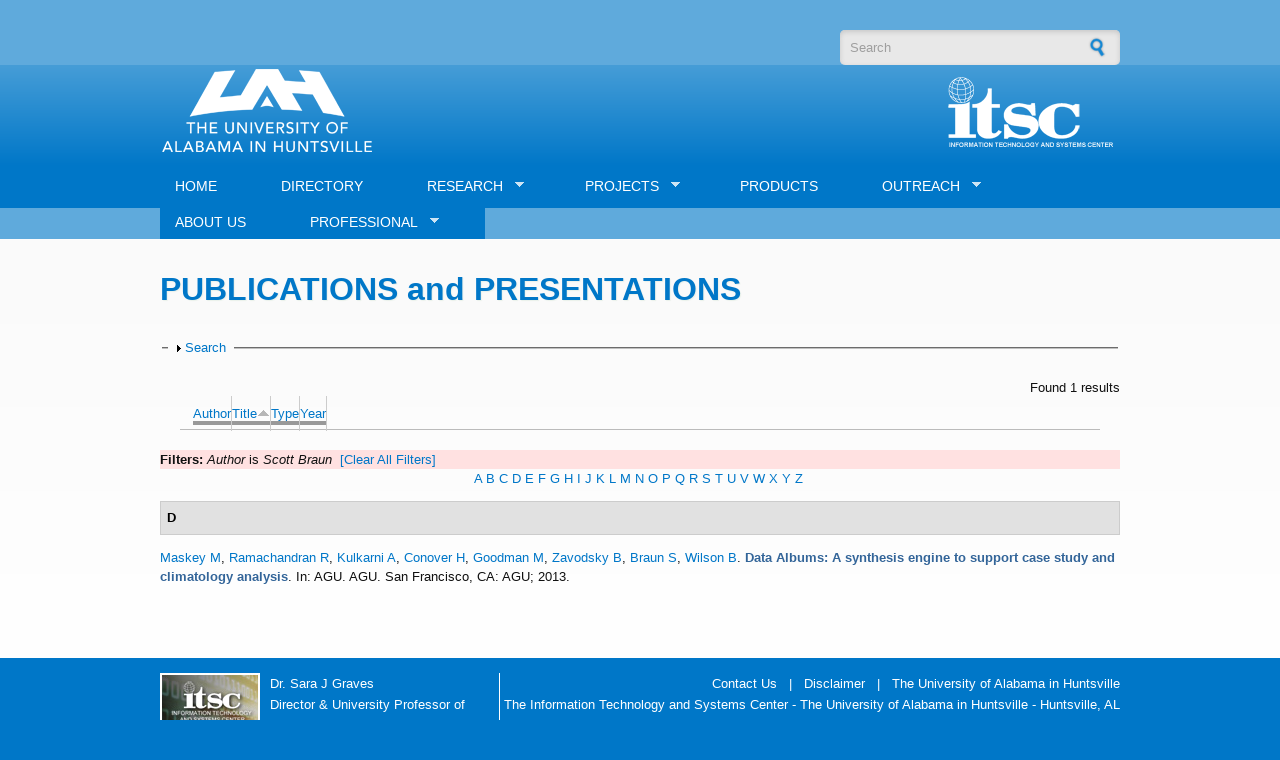

--- FILE ---
content_type: text/html; charset=utf-8
request_url: https://www.itsc.uah.edu/home/publications?s=title&amp%3Bamp%3Bo=asc&amp%3Bamp%3Bf%5Bauthor%5D=13&amp%3Bf%5Bauthor%5D=114&o=asc&f%5Bauthor%5D=471
body_size: 69055
content:
<!DOCTYPE html PUBLIC "-//W3C//DTD XHTML+RDFa 1.0//EN"
  "http://www.w3.org/MarkUp/DTD/xhtml-rdfa-1.dtd">
<html xmlns="http://www.w3.org/1999/xhtml" xml:lang="en" version="XHTML+RDFa 1.0" dir="ltr"
  xmlns:content="http://purl.org/rss/1.0/modules/content/"
  xmlns:dc="http://purl.org/dc/terms/"
  xmlns:foaf="http://xmlns.com/foaf/0.1/"
  xmlns:og="http://ogp.me/ns#"
  xmlns:rdfs="http://www.w3.org/2000/01/rdf-schema#"
  xmlns:sioc="http://rdfs.org/sioc/ns#"
  xmlns:sioct="http://rdfs.org/sioc/types#"
  xmlns:skos="http://www.w3.org/2004/02/skos/core#"
  xmlns:xsd="http://www.w3.org/2001/XMLSchema#">

<head profile="http://www.w3.org/1999/xhtml/vocab">
  <meta http-equiv="Content-Type" content="text/html; charset=utf-8" />
<meta name="Generator" content="Drupal 7 (http://drupal.org)" />
<link rel="shortcut icon" href="https://www.itsc.uah.edu/home/sites/default/files/favicon_1.ico" type="image/vnd.microsoft.icon" />
  <title>PUBLICATIONS and PRESENTATIONS | ITSC</title>
  <style type="text/css" media="all">
@import url("https://www.itsc.uah.edu/home/modules/system/system.base.css?t3kc35");
@import url("https://www.itsc.uah.edu/home/modules/system/system.menus.css?t3kc35");
@import url("https://www.itsc.uah.edu/home/modules/system/system.messages.css?t3kc35");
@import url("https://www.itsc.uah.edu/home/modules/system/system.theme.css?t3kc35");
</style>
<style type="text/css" media="all">
@import url("https://www.itsc.uah.edu/home/sites/all/modules/ajax_links_api/ajax_links_api.css?t3kc35");
@import url("https://www.itsc.uah.edu/home/modules/book/book.css?t3kc35");
@import url("https://www.itsc.uah.edu/home/modules/comment/comment.css?t3kc35");
@import url("https://www.itsc.uah.edu/home/modules/field/theme/field.css?t3kc35");
@import url("https://www.itsc.uah.edu/home/modules/node/node.css?t3kc35");
@import url("https://www.itsc.uah.edu/home/modules/search/search.css?t3kc35");
@import url("https://www.itsc.uah.edu/home/modules/user/user.css?t3kc35");
@import url("https://www.itsc.uah.edu/home/sites/all/modules/views/css/views.css?t3kc35");
</style>
<style type="text/css" media="all">
@import url("https://www.itsc.uah.edu/home/sites/all/modules/ctools/css/ctools.css?t3kc35");
@import url("https://www.itsc.uah.edu/home/sites/all/modules/panels/css/panels.css?t3kc35");
@import url("https://www.itsc.uah.edu/home/sites/all/modules/biblio/biblio.css?t3kc35");
@import url("https://www.itsc.uah.edu/home/sites/all/libraries/superfish/css/superfish.css?t3kc35");
@import url("https://www.itsc.uah.edu/home/sites/all/libraries/superfish/style/default.css?t3kc35");
</style>
<style type="text/css" media="all">
@import url("https://www.itsc.uah.edu/home/sites/all/themes/corporateclean/style.css?t3kc35");
@import url("https://www.itsc.uah.edu/home/sites/default/files/color/corporateclean-018620df/colors.css?t3kc35");
</style>
<style type="text/css" media="all">
@import url("https://www.itsc.uah.edu/home/sites/default/files/css_injector/css_injector_11.css?t3kc35");
</style>
  <script type="text/javascript" src="https://www.itsc.uah.edu/home/misc/jquery.js?v=1.4.4"></script>
<script type="text/javascript" src="https://www.itsc.uah.edu/home/misc/jquery-extend-3.4.0.js?v=1.4.4"></script>
<script type="text/javascript" src="https://www.itsc.uah.edu/home/misc/jquery-html-prefilter-3.5.0-backport.js?v=1.4.4"></script>
<script type="text/javascript" src="https://www.itsc.uah.edu/home/misc/jquery.once.js?v=1.2"></script>
<script type="text/javascript" src="https://www.itsc.uah.edu/home/misc/drupal.js?t3kc35"></script>
<script type="text/javascript" src="https://www.itsc.uah.edu/home/misc/form-single-submit.js?v=7.101"></script>
<script type="text/javascript" src="https://www.itsc.uah.edu/home/misc/form.js?v=7.101"></script>
<script type="text/javascript" src="https://www.itsc.uah.edu/home/sites/all/modules/ajax_links_api/ajax_links_api.js?t3kc35"></script>
<script type="text/javascript" src="https://www.itsc.uah.edu/home/sites/all/themes/corporateclean/js/jquery.cycle.all.min.js?t3kc35"></script>
<script type="text/javascript" src="https://www.itsc.uah.edu/home/sites/all/modules/jcaption/jcaption.js?t3kc35"></script>
<script type="text/javascript" src="https://www.itsc.uah.edu/home/sites/all/modules/google_analytics/googleanalytics.js?t3kc35"></script>
<script type="text/javascript" src="https://www.googletagmanager.com/gtag/js?id=UA-57418471-1"></script>
<script type="text/javascript">
<!--//--><![CDATA[//><!--
window.dataLayer = window.dataLayer || [];function gtag(){dataLayer.push(arguments)};gtag("js", new Date());gtag("set", "developer_id.dMDhkMT", true);gtag("config", "UA-57418471-1", {"groups":"default","anonymize_ip":true});
//--><!]]>
</script>
<script type="text/javascript" src="https://www.itsc.uah.edu/home/misc/collapse.js?v=7.101"></script>
<script type="text/javascript">
<!--//--><![CDATA[//><!--
jQuery(document).ready(function($) {  

$("#slideshow").cycle({
	fx:    "fade",
	speed:  "slow",
	timeout: "10000",
	pager:  "#slider-navigation",
	pagerAnchorBuilder: function(idx, slide) {
		return "#slider-navigation li:eq(" + (idx) + ") a";
	},
	height: 300,
	after: onAfter
});

function onAfter(curr, next, opts, fwd){
	var $ht = $(this).height();
	$(this).parent().animate({height: $ht});
}

});
//--><!]]>
</script>
<script type="text/javascript" src="https://www.itsc.uah.edu/home/sites/all/libraries/superfish/jquery.hoverIntent.minified.js?t3kc35"></script>
<script type="text/javascript" src="https://www.itsc.uah.edu/home/sites/all/libraries/superfish/supposition.js?t3kc35"></script>
<script type="text/javascript" src="https://www.itsc.uah.edu/home/sites/all/libraries/superfish/superfish.js?t3kc35"></script>
<script type="text/javascript" src="https://www.itsc.uah.edu/home/sites/all/libraries/superfish/supersubs.js?t3kc35"></script>
<script type="text/javascript" src="https://www.itsc.uah.edu/home/sites/all/modules/superfish/superfish.js?t3kc35"></script>
<script type="text/javascript">
<!--//--><![CDATA[//><!--
jQuery.extend(Drupal.settings, {"basePath":"\/home\/","pathPrefix":"","setHasJsCookie":0,"ajaxPageState":{"theme":"corporateclean","theme_token":"4ihNlH8qbaIp_c5LnKYOHIgEd8mnQc4qlLiHFTTJwvQ","js":{"misc\/jquery.js":1,"misc\/jquery-extend-3.4.0.js":1,"misc\/jquery-html-prefilter-3.5.0-backport.js":1,"misc\/jquery.once.js":1,"misc\/drupal.js":1,"misc\/form-single-submit.js":1,"misc\/form.js":1,"sites\/all\/modules\/ajax_links_api\/ajax_links_api.js":1,"sites\/all\/themes\/corporateclean\/js\/jquery.cycle.all.min.js":1,"sites\/all\/modules\/jcaption\/jcaption.js":1,"sites\/all\/modules\/google_analytics\/googleanalytics.js":1,"https:\/\/www.googletagmanager.com\/gtag\/js?id=UA-57418471-1":1,"0":1,"misc\/collapse.js":1,"1":1,"sites\/all\/libraries\/superfish\/jquery.hoverIntent.minified.js":1,"sites\/all\/libraries\/superfish\/supposition.js":1,"sites\/all\/libraries\/superfish\/superfish.js":1,"sites\/all\/libraries\/superfish\/supersubs.js":1,"sites\/all\/modules\/superfish\/superfish.js":1},"css":{"modules\/system\/system.base.css":1,"modules\/system\/system.menus.css":1,"modules\/system\/system.messages.css":1,"modules\/system\/system.theme.css":1,"sites\/all\/modules\/ajax_links_api\/ajax_links_api.css":1,"modules\/book\/book.css":1,"modules\/comment\/comment.css":1,"modules\/field\/theme\/field.css":1,"modules\/node\/node.css":1,"modules\/search\/search.css":1,"modules\/user\/user.css":1,"sites\/all\/modules\/views\/css\/views.css":1,"sites\/all\/modules\/ctools\/css\/ctools.css":1,"sites\/all\/modules\/panels\/css\/panels.css":1,"sites\/all\/modules\/biblio\/biblio.css":1,"sites\/all\/libraries\/superfish\/css\/superfish.css":1,"sites\/all\/libraries\/superfish\/style\/default.css":1,"sites\/all\/themes\/corporateclean\/style.css":1,"sites\/all\/themes\/corporateclean\/color\/colors.css":1,"public:\/\/css_injector\/css_injector_11.css":1}},"ajax_links_api":{"selector":"#ajax-wrapper","trigger":".ajax-link","negative_triggers":"#toolbar a","html5":1,"vpager":1},"jcaption":{"jcaption_selectors":[".content .content img"],"jcaption_alt_title":"alt","jcaption_requireText":1,"jcaption_copyStyle":1,"jcaption_removeStyle":1,"jcaption_removeClass":1,"jcaption_removeAlign":1,"jcaption_copyAlignmentToClass":0,"jcaption_copyFloatToClass":1,"jcaption_copyClassToClass":1,"jcaption_autoWidth":1,"jcaption_keepLink":0,"jcaption_styleMarkup":"","jcaption_animate":0,"jcaption_showDuration":"200","jcaption_hideDuration":"200"},"googleanalytics":{"account":["UA-57418471-1"],"trackOutbound":1,"trackMailto":1,"trackDownload":1,"trackDownloadExtensions":"7z|aac|arc|arj|asf|asx|avi|bin|csv|doc(x|m)?|dot(x|m)?|exe|flv|gif|gz|gzip|hqx|jar|jpe?g|js|mp(2|3|4|e?g)|mov(ie)?|msi|msp|pdf|phps|png|ppt(x|m)?|pot(x|m)?|pps(x|m)?|ppam|sld(x|m)?|thmx|qtm?|ra(m|r)?|sea|sit|tar|tgz|torrent|txt|wav|wma|wmv|wpd|xls(x|m|b)?|xlt(x|m)|xlam|xml|z|zip"},"urlIsAjaxTrusted":{"\/home\/publications?s=title\u0026amp%3Bamp%3Bo=asc\u0026amp%3Bamp%3Bf%5Bauthor%5D=13\u0026amp%3Bf%5Bauthor%5D=114\u0026o=asc\u0026f%5Bauthor%5D=471":true},"superfish":{"1":{"id":"1","sf":{"animation":{"opacity":"show","height":"show"},"speed":"\u0027fast\u0027","autoArrows":true,"dropShadows":true,"disableHI":false},"plugins":{"supposition":true,"bgiframe":false,"supersubs":{"minWidth":"12","maxWidth":"27","extraWidth":1}}}}});
//--><!]]>
</script>
</head>
<body class="html not-front not-logged-in no-sidebars page-publications" >
  <div id="skip-link">
    <a href="#main-content" class="element-invisible element-focusable">Skip to main content</a>
  </div>
    <!-- Top Header. -->
<div id="top-header">
 <div id="top-header-inside">
        <div id="top-header-inside-left">
       <a href="https://www.itsc.uah.edu/home/user/login"> </a> 
       <a href="https://www.itsc.uah.edu/home/user/register"></a>
	           </div>
        <div id="top-header-inside-left">
        
        </div>
        
        <div id="top-header-inside-right">
        
        <div id="top-header-inside-right">
		  <div class="region region-search-area">
    <div id="block-search-form" class="block block-search">


<div class="content">
<form action="/home/publications?s=title&amp;amp%3Bamp%3Bo=asc&amp;amp%3Bamp%3Bf%5Bauthor%5D=13&amp;amp%3Bf%5Bauthor%5D=114&amp;o=asc&amp;f%5Bauthor%5D=471" method="post" id="search-block-form" accept-charset="UTF-8"><div><div class="container-inline">
      <h2 class="element-invisible">Search form</h2>
    <div class="form-item form-type-textfield form-item-search-block-form">
 <input onblur="if (this.value == &#039;&#039;) {this.value = &#039;Search&#039;;}" onfocus="if (this.value == &#039;Search&#039;) {this.value = &#039;&#039;;}" type="text" id="edit-search-block-form--2" name="search_block_form" value="Search" size="15" maxlength="128" class="form-text" />
</div>
<div class="form-actions form-wrapper" id="edit-actions--2"><input type="image" id="edit-submit--3" name="submit" src="/home/sites/all/themes/corporateclean/images/search-button.png" class="form-submit" /></div><input type="hidden" name="form_build_id" value="form-u-sctK-GwlQarWYsoB4nWWNHexiRub9PvSzOEZiXclQ" />
<input type="hidden" name="form_id" value="search_block_form" />
</div>
</div></form></div>
</div>  </div>
    
        </div>
    </div><!-- EOF: #top--header-inside -->

</div><!-- EOF: #Top header -->

<!-- Header. -->
<div id="header">

    <div id="header-inside">
    
        <div id="header-inside-left">
            
            <!--            <a href="/home/" title="Home"><img src="https://www.itsc.uah.edu/home/sites/default/files/uah_logo.png" alt="Home" /></a>
-->
 <a href="http://www.uah.edu" target="_blank" title="Home"><img src="https://www.itsc.uah.edu/home/sites/default/files/uah_logo.png" alt="Home" /></a>

                 
                        
        </div>
            
        <div id="header-inside-right">
		
		
	 <a href="/home/" title="Home"> <img src="/home/sites/all/themes/corporateclean/mockup/itsc_uahuntsville-combined_logo_allwhite_sm.png"/></a>
        </div>
    
    </div><!-- EOF: #header-inside -->

</div><!-- EOF: #header -->

<!-- Header Menu. -->
<div id="header-menu">

<div id="header-menu-inside">
      <div class="region region-menu-bar">
    <div id="block-superfish-1" class="block block-superfish">

<h2>Main menu</h2>

<div class="content">
<ul id="superfish-1" class="menu sf-menu sf-main-menu sf-horizontal sf-style-default sf-total-items-8 sf-parent-items-4 sf-single-items-4"><li id="menu-433-1" class="first odd sf-item-1 sf-depth-1 sf-no-children"><a href="/home/" title="" class="sf-depth-1">HOME</a></li><li id="menu-1127-1" class="middle even sf-item-2 sf-depth-1 sf-no-children"><a href="/home/directory" title="" class="sf-depth-1">DIRECTORY</a></li><li id="menu-1015-1" class="middle odd sf-item-3 sf-depth-1 sf-total-children-11 sf-parent-children-0 sf-single-children-11 menuparent"><a href="/home/research" title="" class="sf-depth-1 menuparent">RESEARCH</a><ul><li id="menu-1024-1" class="first odd sf-item-1 sf-depth-2 sf-no-children"><a href="/home/research/collaborative-environments" title="" class="sf-depth-2">COLLABORATIVE ENVIRONMENTS</a></li><li id="menu-1041-1" class="middle even sf-item-2 sf-depth-2 sf-no-children"><a href="/home/project-tags/cyber-security" title="Cyber Security Topics" class="sf-depth-2">CYBER SECURITY</a></li><li id="menu-1025-1" class="middle odd sf-item-3 sf-depth-2 sf-no-children"><a href="/home/research/data-management" title="" class="sf-depth-2">BIG DATA MANAGEMENT</a></li><li id="menu-1031-1" class="middle even sf-item-4 sf-depth-2 sf-no-children"><a href="/home/research/data-mining" title="" class="sf-depth-2">DATA MINING</a></li><li id="menu-1026-1" class="middle odd sf-item-5 sf-depth-2 sf-no-children"><a href="/home/research/geoinformatics" title="" class="sf-depth-2">GEOINFORMATICS</a></li><li id="menu-1027-1" class="middle even sf-item-6 sf-depth-2 sf-no-children"><a href="/home/research/mobile-applications" title="" class="sf-depth-2">MOBILE APPLICATIONS</a></li><li id="menu-1455-1" class="middle odd sf-item-7 sf-depth-2 sf-no-children"><a href="/home/research/modeling-simulation-and-analysis" title="" class="sf-depth-2">MODELING, SIMULATION AND ANALYSIS</a></li><li id="menu-1029-1" class="middle even sf-item-8 sf-depth-2 sf-no-children"><a href="/home/research/semantics" title="" class="sf-depth-2">SEMANTICS</a></li><li id="menu-1030-1" class="middle odd sf-item-9 sf-depth-2 sf-no-children"><a href="/home/research/sensor-networks" title="" class="sf-depth-2">SENSOR NETWORKS</a></li><li id="menu-1028-1" class="middle even sf-item-10 sf-depth-2 sf-no-children"><a href="/home/research/visualization" title="" class="sf-depth-2">VISUALIZATION</a></li><li id="menu-1317-1" class="last odd sf-item-11 sf-depth-2 sf-no-children"><a href="/home/research/real-time" title="About Real Time Data Management Topics" class="sf-depth-2">REAL TIME DATA</a></li></ul></li><li id="menu-474-1" class="middle even sf-item-4 sf-depth-1 sf-total-children-2 sf-parent-children-0 sf-single-children-2 menuparent"><a href="/home/projects" title="" class="sf-depth-1 menuparent">PROJECTS</a><ul><li id="menu-1195-1" class="first odd sf-item-1 sf-depth-2 sf-no-children"><a href="/home/projects" title="" class="sf-depth-2">CURRENT</a></li><li id="menu-1194-1" class="last even sf-item-2 sf-depth-2 sf-no-children"><a href="/home/historical-projects" title="" class="sf-depth-2">HISTORICAL</a></li></ul></li><li id="menu-475-1" class="middle odd sf-item-5 sf-depth-1 sf-no-children"><a href="/home/products%20" title="" class="sf-depth-1">PRODUCTS</a></li><li id="menu-1020-1" class="active-trail middle even sf-item-6 sf-depth-1 sf-total-children-3 sf-parent-children-0 sf-single-children-3 menuparent"><a href="/home/outreach" title="" class="sf-depth-1 menuparent">OUTREACH</a><ul><li id="menu-1185-1" class="active-trail first odd sf-item-1 sf-depth-2 sf-no-children"><a href="/home/publications" title="" class="sf-depth-2 active">PUBLICATIONS and PRESENTATIONS</a></li><li id="menu-1192-1" class="middle even sf-item-2 sf-depth-2 sf-no-children"><a href="/home/outreach/posters" title="" class="sf-depth-2">POSTERS</a></li><li id="menu-1193-1" class="last odd sf-item-3 sf-depth-2 sf-no-children"><a href="/home/outreach/brochures" title="" class="sf-depth-2">BROCHURES</a></li></ul></li><li id="menu-576-1" class="middle odd sf-item-7 sf-depth-1 sf-no-children"><a href="/home/article/about-us" class="sf-depth-1">ABOUT US</a></li><li id="menu-1422-1" class="last even sf-item-8 sf-depth-1 sf-total-children-1 sf-parent-children-0 sf-single-children-1 menuparent"><a href="/home/professional" class="sf-depth-1 menuparent">PROFESSIONAL</a><ul><li id="menu-1423-1" class="firstandlast odd sf-item-1 sf-depth-2 sf-no-children"><a href="https://careers.uah.edu/cw/en-us/filter/?job-mail-subscribe-privacy=agree&amp;job-mail-subscribe-privacy=agree&amp;search-keyword=&amp;department=information%20technology%20%26%20systems%20center" target="_blank" class="sf-depth-2">CAREERS</a></li></ul></li></ul></div>
</div>  </div>
	
	
</div><!-- EOF: #header-menu-inside -->

</div><!-- EOF: #header-menu -->

<!-- Banner. -->
<div id="banner">

		
        
        
	  

</div><!-- EOF: #banner -->

<!-- Content. -->
<div id="content">

    <div id="content-inside" class="inside"> 
        <div id="main">
		   <div>
                        
                   
                 
                        
                        
						                        <h1>PUBLICATIONS and PRESENTATIONS</h1>
                                    
                        
			</div>			
            <div style="width:50%;float:left;padding-left:10px;padding-bottom:20px;">            
                       </div>
		   <div style="width:45%;float:right;padding-bottom:20px;">            
                       </div>	
           <div style="clear:both;">
		                  <div class="region region-content">
    <div id="block-system-main" class="block block-system">


<div class="content">
<div id="biblio-header" class="clear-block"><form action="/home/publications?s=title&amp;amp%3Bamp%3Bo=asc&amp;amp%3Bamp%3Bf%5Bauthor%5D=13&amp;amp%3Bf%5Bauthor%5D=114&amp;o=asc&amp;f%5Bauthor%5D=471" method="post" id="biblio-search-form" accept-charset="UTF-8"><div><fieldset class="collapsible collapsed form-wrapper" id="edit-search-form"><legend><span class="fieldset-legend">Search</span></legend><div class="fieldset-wrapper"><div class="container-inline biblio-search clear-block"><div class="form-item form-type-textfield form-item-keys">
  <input type="text" id="edit-keys" name="keys" value="" size="25" maxlength="255" class="form-text" />
</div>
<input type="submit" id="edit-submit" name="op" value="Biblio search" class="form-submit" /></div><fieldset class="collapsible collapsed form-wrapper" id="edit-filters"><legend><span class="fieldset-legend">Show only items where</span></legend><div class="fieldset-wrapper"><div class="exposed-filters"><div class="clearfix form-wrapper" id="edit-status"><div class="filters form-wrapper" id="edit-filters--2"><div class="form-item form-type-select form-item-author">
  <label for="edit-author">Author </label>
 <select id="edit-author" name="author" class="form-select"><option value="any" selected="selected">any</option><option value="542">.N.Shaw, J </option><option value="324">A.K.Sinha</option><option value="94">A.Tan</option><option value="387">Ahmad,  A</option><option value="327">Akiraju, Bilahari </option><option value="12">Aktas, Mehmet </option><option value="275">al</option><option value="491">al., et </option><option value="142">Alameda, Jay </option><option value="332">Albada, Geert Dick </option><option value="539">Albasini, J. </option><option value="226">Alexander, Susan </option><option value="317">Almes, Guy </option><option value="200">Alshayeb, Mohammad </option><option value="72">Anantharam, Prashanth </option><option value="326">Anderson, Michael </option><option value="343">Ashcroft,  P</option><option value="123">Atlas, Robert </option><option value="296">Babin,  B L</option><option value="562">Badawy, Hameed </option><option value="592">Baker, K. R.</option><option value="136">Baltzer, Tom </option><option value="74">Baltzer,  T</option><option value="630">Bang, S. </option><option value="403">Bartel,  F</option><option value="197">Bates, John </option><option value="509">Bauer, Michael </option><option value="408">Beaumont,  B</option><option value="204">Beaumont, Bruce </option><option value="610">Beck, J. M.</option><option value="548">Beck, John </option><option value="536">Beck, J.M </option><option value="535">Beck, J.M. </option><option value="529">Beck, J. M.</option><option value="373">Behnke, Jeanne </option><option value="211">Benhke, Jeanne </option><option value="368">Berendes,  T A</option><option value="41">Berendes,  T</option><option value="645">Berendes, Todd A.</option><option value="27">Berendes, Todd </option><option value="256">Bermudez, Luis </option><option value="294">Bermudez,  L E</option><option value="277">Berthiau, Gregoire </option><option value="306">Berthiau,  G</option><option value="179">Bhatnagar,  V P</option><option value="115">Bhatnagar,  V</option><option value="631">Biazar, A. </option><option value="425">Bingham, Andrew </option><option value="282">Bintz, Joanne </option><option value="297">Blair,  R</option><option value="300">Blakeslee,  R</option><option value="254">Blakeslee, Rich </option><option value="315">Blakeslee, Richard </option><option value="285">Blakeslee,  R J</option><option value="564">Blakeslee, R. J.</option><option value="272">Blakslee, Rich </option><option value="590">Bland, J. A.</option><option value="436">Blum,  S D</option><option value="281">Bogden, Philip </option><option value="419">Boller, Ryan </option><option value="175">Bond</option><option value="274">Booker, Lisa </option><option value="437">Boom,  B M</option><option value="438">Borisy,  G G</option><option value="309">Botts,  M</option><option value="278">Botts, Mike </option><option value="350">Bradford, Robert </option><option value="338">Bradshaw,  T</option><option value="363">Braswell,  W D</option><option value="471">Braun, Scott </option><option value="109">Braverman, Amy </option><option value="159">Brewster,  K</option><option value="51">Brewster, Keith </option><option value="293">Bridger,  E</option><option value="557">Bridges, S.M. </option><option value="222">Bringi,  V</option><option value="632">Brunner, K. </option><option value="220">Buechler,  D</option><option value="377">Buechler, Dennis </option><option value="522">Bugbee, Kaylin </option><option value="475">Bugbee, Kaylin </option><option value="439">Buizer,  J L</option><option value="311">Buntain, Cody </option><option value="138">Burge</option><option value="339">Burks,  J</option><option value="111">Burl, Michael C</option><option value="351">Burrows, Howard </option><option value="552">Calamio, Casey </option><option value="585">Cantrell, W. A.</option><option value="225">Cao,  B</option><option value="391">Carnes,  R</option><option value="476">Caron, Bruce </option><option value="525">Carpenter, Sandra </option><option value="440">Carvalho, De M R</option><option value="112">Castano, Becky </option><option value="560">Chan, Phil </option><option value="155">Chandrasekar,  V</option><option value="328">Chandrasekhar,  A</option><option value="531">Chaney, P. L.</option><option value="325">Cheedella, Sudheer </option><option value="521">Chen, Jeffrey </option><option value="75">Cherukuri, Phani </option><option value="173">Chiao,  S</option><option value="137">Chiao</option><option value="28">Chidambaram,  C</option><option value="57">Chidambaram, Chockalingam </option><option value="366">Chou,  J</option><option value="80">Christie,  M</option><option value="243">Christopher, Sundar </option><option value="124">Christopher, Sundar A</option><option value="29">Christopher,  S</option><option value="58">Christopher,  S A</option><option value="441">Cibrian,  A</option><option value="135">Clark, Richard </option><option value="91">Clark,  R D</option><option value="107">Clark, Richard D</option><option value="178">Clark, Rich </option><option value="474">Clune, Tom </option><option value="512">Clune, Thomas </option><option value="613">Collins, C. </option><option value="558">Collins, C.B. </option><option value="591">Colvett, C. D.</option><option value="5">Conover, Helen </option><option value="23">Conover,  H</option><option value="496">Conover, H </option><option value="125">Conover, Helen T</option><option value="549">Conovor, Helen </option><option value="345">Conway,  D</option><option value="235">Conway, Dawn </option><option value="318">Creager, Gerry </option><option value="199">Criswell, Evans </option><option value="615">Daigle, M. </option><option value="487">Daniels, Mike </option><option value="341">Darden,  C</option><option value="421">Davies, Diane </option><option value="381">Delugach, Harry S</option><option value="495">Demir, I </option><option value="216">Detwiler,  A</option><option value="232">Dhakal, Abi </option><option value="258">Di, Liping </option><option value="553">Djorgovski, George </option><option value="110">Dobinson, Elaine </option><option value="134">Domenic</option><option value="160">Domenico,  B</option><option value="143">Domenico, Ben </option><option value="176">Dominico, Ben </option><option value="334">Dongarra, Jack J</option><option value="442">Donoghue,  M J</option><option value="189">Douglas, Kennedy </option><option value="443">Doyle,  V</option><option value="240">Drewry, Marilyn </option><option value="303">Drewry,  M</option><option value="140">Droegemeier, Kelvin K</option><option value="154">Droegemeier, Kelvin </option><option value="316">Dubitsky, Werner </option><option value="417">Durbin,  P</option><option value="56">Duvall, Aleta </option><option value="493">Dye, M. </option><option value="299">Ebersole,  S</option><option value="268">Ebersole, Sandy </option><option value="371">Eck,  T F</option><option value="563">Ellett, Will </option><option value="130">Emmitt, David </option><option value="121">Emmitt, Dave </option><option value="83">Fang,  L</option><option value="330">Farnell, Brian </option><option value="507">Fekete, Gyorgy </option><option value="392">Fennel,  R</option><option value="104">Fitzgerald,  D</option><option value="133">Fitzgerald, Dave </option><option value="633">Flynn, S. </option><option value="473">Flynn, Shannon </option><option value="571">Flynn, S. E.</option><option value="593">Foster, K. L.</option><option value="69">Fox, Peter </option><option value="229">Fraley, Anne M</option><option value="321">Freudinger, Larry </option><option value="399">Friesen,  O</option><option value="576">Fulker, Dave </option><option value="431">Gaber, Mohamed Medhat </option><option value="284">Gall, Cara </option><option value="352">Gallagher, James </option><option value="228">Gamble, John </option><option value="156">Gannon,  D</option><option value="79">Gannon, Dennis </option><option value="50">Garg, Vikas </option><option value="292">Garrett,  M</option><option value="572">Garrett, M. G.</option><option value="237">Garrett, Michele </option><option value="601">Garrison, W. T.</option><option value="44">Gaskin,  T</option><option value="46">Gaskins, Tom </option><option value="642">Gatlin, Patrick N.</option><option value="621">Gatlin, Patrick </option><option value="634">Gatlin, P. </option><option value="184">Germany, Glynn </option><option value="210">Germany,  G</option><option value="444">Gerson,  E M</option><option value="231">Glass, Patrick </option><option value="398">Golshani,  F</option><option value="397">Goodloe,  M</option><option value="386">Goodman, Steven J</option><option value="238">Goodman, Michael </option><option value="253">Goodman, Michael H</option><option value="340">Goodman, Steve J</option><option value="31">Goodman,  M</option><option value="499">Goska, R. </option><option value="347">Govett, Mark </option><option value="602">Govindaiah, S. </option><option value="445">Graham,  C H</option><option value="490">Graves, S. </option><option value="47">Graves,  S</option><option value="40">Graves,  S J</option><option value="446">Graves,  P</option><option value="609">Graves, S. J.</option><option value="485">Graves, Sara </option><option value="15">Graves, Sara J</option><option value="26">Graves, Sara </option><option value="264">Graves, Dr. Sara </option><option value="488">Graves, S </option><option value="120">Greco, Steve </option><option value="131">Greco, Steven </option><option value="447">Guralnick,  R P</option><option value="541">Hairston, J.E. </option><option value="538">Hairston, J.E. </option><option value="532">Hairston, J. E.</option><option value="534">Hajek, B.F. </option><option value="319">Hall, John </option><option value="287">Hall,  J</option><option value="448">Hamilton,  A L</option><option value="213">Hanish, Nathan </option><option value="449">Hanken,  J</option><option value="273">Hardin, Dany </option><option value="286">Hardin,  D M</option><option value="298">Hardin,  D</option><option value="241">Hardin, Danny </option><option value="236">Harper, Thomas </option><option value="233">Harper, Sandra </option><option value="429">Harper, Jared </option><option value="472">Harris, Thomas </option><option value="266">Harrison, Sherry </option><option value="302">Harrison,  S</option><option value="335">Hatcher,  D</option><option value="566">Hawkins, D. L.</option><option value="269">Hawkins, Lamar </option><option value="407">Hawkins,  L</option><option value="192">He, Matt </option><option value="288">He, Yubin M</option><option value="208">He,  M</option><option value="206">He, Yubin </option><option value="570">He, Y. </option><option value="500">He, Y. </option><option value="411">Hegde,  M</option><option value="221">Helsdon,  J</option><option value="67">Herath, Chathura </option><option value="635">Heumesser, M. </option><option value="598">Hice, S. M.</option><option value="540">Hill, C. </option><option value="113">Hinke, Thomas </option><option value="369">Hobbs,  P V</option><option value="45">Hogan, Patrick </option><option value="43">Hogan,  P</option><option value="372">Holben,  B</option><option value="305">Hong, Lin </option><option value="422">Horricks, Karen </option><option value="546">House, Daniel </option><option value="227">Hoy, Haley </option><option value="84">Huang,  Y</option><option value="400">Hughes,  A</option><option value="396">Hydrick,  C L</option><option value="423">Ilavajhala,  S</option><option value="561">Imsand, Eric </option><option value="313">Irwin, Daniel </option><option value="360">Iyer,  M</option><option value="190">Jason, Levit </option><option value="310">Jedlovec,  G</option><option value="322">Jedlovec,  G J</option><option value="14">Jensen, Scott </option><option value="86">Jenson,  S</option><option value="185">Jewett, Brian </option><option value="402">Johnson,  B</option><option value="265">Jones, Steve </option><option value="301">Jones,  S</option><option value="177">Joseph, Everrete </option><option value="108">Joseph,  E</option><option value="144">Joseph, Everette </option><option value="248">Joshi, Harsh </option><option value="559">Jungwirth, Patrick </option><option value="132">Jusem, Juan Carlos </option><option value="103">Kamath, Chandrika </option><option value="82">Kandaswamy,  G</option><option value="379">Kansal, Shanlini </option><option value="382">Keeler, Mary </option><option value="65">Keiser, Ken </option><option value="126">Keiser, Ken R</option><option value="76">Keiser,  K</option><option value="515">Keiser, Ken </option><option value="494">Keiser, K </option><option value="187">Kelleher, Kevin </option><option value="489">Kerkez, B. </option><option value="128">Khaire, Sarita </option><option value="93">Kim,  I H</option><option value="622">Kirstetter, Pierre </option><option value="433">Knapp,  S</option><option value="586">Knight, S. L.</option><option value="526">Kolimi, Swapna </option><option value="581">Kollmeyer, Rebecca </option><option value="636">Koshak, W. </option><option value="575">Koskela, Rebecca </option><option value="497">Krajewski, W </option><option value="404">Kulkarni,  A</option><option value="4">Kulkarni, Ajinkya </option><option value="261">Kuo, Kuo-sen </option><option value="6">Kuo, Kwo-Sen </option><option value="506">Kuo, Kwo-Sen </option><option value="517">Kuo, K S.</option><option value="188">Lakshmivarahan,  S</option><option value="477">Landsfield, Martin </option><option value="628">Lang, Timothy </option><option value="336">Lapenta,  W M</option><option value="62">Lapenta, William </option><option value="514">Law, Emily </option><option value="450">Law,  W</option><option value="92">Lawrence,  K</option><option value="99">Lazarus,  S M</option><option value="59">Lazarus, Steven </option><option value="312">Lazarus,  S</option><option value="579">Leach, Christina </option><option value="637">Leake, S. </option><option value="85">Lee-Palickara,  S</option><option value="463">Leeuw, Van Der S</option><option value="267">Leon, Amanda </option><option value="193">Leyton, Theresa </option><option value="161">Leyton,  T</option><option value="37">Li, Xiang </option><option value="139">Li</option><option value="323">Li, Ming </option><option value="49">Li,  X</option><option value="361">Li, Wei </option><option value="119">Lin, Amy </option><option value="66">Lin, Hong </option><option value="451">Lipscom,  D L</option><option value="87">Liu,  N</option><option value="346">Lobl,  E</option><option value="452">Lovejoy,  T E</option><option value="307">Lu,  Y</option><option value="279">Lu, Yue </option><option value="291">Lu,  J</option><option value="60">Lueken, Mike </option><option value="380">Lukose, Dickson </option><option value="249">Luo, Yuan </option><option value="611">Luvall, J. C.</option><option value="96">Lyatskaya,  S</option><option value="191">Lyatsky,  W</option><option value="182">Lyatsky, Wladislaw </option><option value="22">Lynnes,  C</option><option value="10">Lynnes, Christopher </option><option value="518">Lynnes, C </option><option value="7">Lynnes, Christopher S</option><option value="39">Lynnes, Chris </option><option value="410">Lynnes,  C S</option><option value="209">Lystsky,  W</option><option value="629">Mach, D. </option><option value="567">Mach, D. M.</option><option value="554">Mahabal, Ashish </option><option value="353">Major, Gene R</option><option value="276">Manipon,  G</option><option value="510">Marirez-Linan, Ramon </option><option value="625">Marks, David </option><option value="578">Marouane, Abdelhak </option><option value="81">Marru,  S</option><option value="492">Martin, C. </option><option value="516">Maskey, Manil </option><option value="3">Maskey, Manil </option><option value="42">Maskey,  M</option><option value="503">Maskey, M </option><option value="414">Masuoka, Ed </option><option value="596">Maxwell, K. P.</option><option value="597">Mayfield, K. P.</option><option value="406">McAnnaly,  B</option><option value="394">McCain,  L A</option><option value="638">McCaul, E. </option><option value="599">McClendon, J. </option><option value="378">McCoy, Susan </option><option value="201">McDowell, Andrew </option><option value="8">McEniry, Michael </option><option value="501">McEniry, M </option><option value="78">McGuinness, Deborah L</option><option value="70">McGuinness, Deborah </option><option value="127">McNider, Richard T</option><option value="574">Meier, Ouida </option><option value="255">Meyer, Paul </option><option value="342">Meyer,  P J</option><option value="290">Meyer,  P</option><option value="418">Michael, Karen </option><option value="453">Miller,  H</option><option value="390">Miller,  K</option><option value="454">Miller,  J S</option><option value="114">Minster, Bernard </option><option value="186">Moe, Karen </option><option value="329">Morgan, Gary </option><option value="145">Morris, Vernon </option><option value="162">Morris,  D V R</option><option value="2">Movva, Sunil </option><option value="19">Movva,  S</option><option value="174">Msikela</option><option value="412">Murphy, Kevin </option><option value="194">Murray, Don </option><option value="146">Murray, Donald </option><option value="163">Murray,  D</option><option value="215">Musil,  D</option><option value="455">Naeem,  S</option><option value="504">Nair, U </option><option value="212">Nair, Udaysankar J</option><option value="244">Nair,  U</option><option value="24">Nair,  U S</option><option value="207">Nair, Udaysankar S</option><option value="555">Nair, U. S.</option><option value="117">Nair, Udaysankar </option><option value="304">Nair,  M</option><option value="195">Nelson, Brian </option><option value="603">Nemec, K. S.</option><option value="385">Newman, Tim </option><option value="374">Nichols, Dave </option><option value="456">Novacek,  M J</option><option value="365">Novotny,  J</option><option value="508">Oloso, Amidu </option><option value="584">O’Neil, D. A.</option><option value="614">Pagani, S. </option><option value="457">Page,  L M</option><option value="612">Painter, J. </option><option value="604">Papelis, Y. E.</option><option value="320">Parker, Philip </option><option value="527">Pathak, Shruti </option><option value="217">Pearson, Chuck </option><option value="544">Peng, Chao </option><option value="623">Petersen, Walt </option><option value="502">Petersen, W </option><option value="239">Petersen, Walter </option><option value="643">Petersen, Walter A.</option><option value="580">Peterson, Michael </option><option value="589">Petty, M. D.</option><option value="547">Petty, Mikel </option><option value="71">Pham, Long </option><option value="77">Pham,  L</option><option value="409">Pham,  L B</option><option value="250">Ping, Robert </option><option value="520">Pinheiro, Ana Privette</option><option value="626">Pippitt, Jason </option><option value="644">Pippitt, Jason L.</option><option value="11">Plale, Beth </option><option value="32">Plale,  B</option><option value="458">Platnick,  N I</option><option value="459">Porter-Morgan,  H</option><option value="13">Purohit, Prajakta </option><option value="223">R. Ramachandran</option><option value="376">Raghavan, Ravi </option><option value="401">Rahimian,  E</option><option value="513">Ramachandran, R </option><option value="1">Ramachandran, Rahul </option><option value="18">Ramachandran,  R</option><option value="148">Ramakrishnan, Lavanya </option><option value="147">Ramamurthy, Mohan </option><option value="157">Ramamurthy,  M K</option><option value="283">Ramapriyan,  H K</option><option value="355">Ranganath, Heggere S</option><option value="569">Ranganathan, J. </option><option value="426">Rao,  S</option><option value="620">Raphael, Essence </option><option value="105">Raskin, Rob </option><option value="460">Raven,  P H</option><option value="348">Redman, Sandra </option><option value="141">Reed, Daniel </option><option value="164">Reed,  D</option><option value="30">Regner,  K</option><option value="202">Regner, Kathryn </option><option value="370">Reid,  J S</option><option value="600">Reyes, P. J.</option><option value="354">Rhyne, Tim </option><option value="349">Rochowiak, Dan </option><option value="295">Rueda,  C</option><option value="511">Rushing, John </option><option value="165">Rushing,  J</option><option value="64">Rushing, John </option><option value="196">Rutledge, Glenn </option><option value="545">Sahani, Sandip </option><option value="203">Sandi Redman</option><option value="420">Schmaltz, Jeff </option><option value="356">Schnase,  J L</option><option value="587">Schueler, W. K.</option><option value="607">Schultz, C. J.</option><option value="639">Schultz, C. </option><option value="247">Scott, Donna </option><option value="383">Searle, Leroy </option><option value="498">Seo, BChul </option><option value="314">Sever, Tom </option><option value="395">Shah,  B H</option><option value="537">Shaw, J.N. </option><option value="533">Shaw, J.N. </option><option value="530">Shaw, J. N.</option><option value="116">Sheng,  W</option><option value="88">Shirasuna,  S</option><option value="594">Showers, P. M.</option><option value="89">Simmhan,  Y</option><option value="577">Sinclair, Leigh </option><option value="90">Slominski,  A</option><option value="333">Sloot, Peter M A</option><option value="289">Smith,  T</option><option value="551">Smith, Deborah </option><option value="246">Smith, Deborah </option><option value="606">Smith, M. R.</option><option value="263">Smith, Tammy </option><option value="205">Smith, Matt </option><option value="234">Smith, Deborah K</option><option value="357">Smith,  J A</option><option value="214">Smith,  P</option><option value="461">Solis,  M A</option><option value="384">Sowa, John F</option><option value="362">Spencer,  R W</option><option value="61">Splitt, Michael </option><option value="280">Splitt,  M E</option><option value="583">Stano, Geoffrey </option><option value="608">Stano, G. T.</option><option value="605">Stano, G. T</option><option value="262">Starr, Dave </option><option value="251">Stein, Cara </option><option value="435">Stevenson,  J</option><option value="434">Stevenson,  D W</option><option value="565">Stewart, M. F.</option><option value="358">Stohlgren,  T J</option><option value="375">Stolorz, Paul </option><option value="624">Stough, Sarah </option><option value="640">Stough, S. </option><option value="259">Sun, Yiming </option><option value="331">Sunderam, Vaidy S</option><option value="364">Talburt,  J</option><option value="102">Tan, Arjun </option><option value="101">Tan,  A</option><option value="106">Tanner,  S</option><option value="180">Tanner, Steve </option><option value="505">Tavis, A </option><option value="245">Teague, Michael </option><option value="413">Teague,  M</option><option value="122">Terry, Joe </option><option value="416">Theobald,  M</option><option value="424">Thompson,  C</option><option value="252">Tiller, John </option><option value="519">Tilmes, Curt </option><option value="647">Tokay, Ali </option><option value="359">Trees,  C</option><option value="405">Twilley, Robert </option><option value="462">Valdecasas,  A G</option><option value="464">Vasco,  A</option><option value="465">Vermeulen,  N</option><option value="68">Vijayakumar, Nithya </option><option value="100">Vijayakumar, Nithya N</option><option value="73">Vijayakumar,  N</option><option value="389">Vinz,  B L</option><option value="641">Virts, K. </option><option value="466">Vogel,  J</option><option value="415">Vollmer, Bruce </option><option value="467">Walls,  R L</option><option value="582">Wang, Lucy </option><option value="149">Weber, Daniel </option><option value="166">Weber,  D B</option><option value="550">Weigel, Amanda </option><option value="588">Weisel, E. W.</option><option value="118">Welch, Ron </option><option value="344">Wentz,  F</option><option value="528">Wharton, Nathan </option><option value="568">Wharton, N. A.</option><option value="432">Wheeler,  Q D</option><option value="595">Whitaker, T. S.</option><option value="158">Wilhelmson,  R B</option><option value="150">Wilhelmson, Robert </option><option value="393">Williams,  S F</option><option value="468">Wilson,  E O</option><option value="20">Wilson, Brian </option><option value="151">Wilson, Anne </option><option value="167">Wilson,  A</option><option value="38">Wilson,  B D</option><option value="97">Winebarger,  A</option><option value="337">Wohlman, Richard </option><option value="523">Wolfe, Robert </option><option value="627">Wolff, David </option><option value="646">Wolff, David B.</option><option value="469">Woolley,  J B</option><option value="270">Wu,  Y</option><option value="183">Wu, Shi Tsan </option><option value="230">Wu, Yu-ling </option><option value="168">Xue,  M</option><option value="152">Xue, Ming </option><option value="470">Y, Wu </option><option value="153">Yalda, Sepideh </option><option value="169">Yalda,  S</option><option value="543">Yang, Chaowei </option><option value="242">Yang,  E</option><option value="271">Yang,  E -S</option><option value="573">Zaslavsky, Ilya </option><option value="98">Zavodsky,  B T</option><option value="53">Zavodsky, Bradley </option><option value="308">Zavodsky,  B</option><option value="367">Zhang,  J</option><option value="95">Zhang,  T X</option><option value="181">Zhang, Xiaoxin </option><option value="257">Zhao, Peisheng </option><option value="524">Zhu, Feng </option><option value="388">Zissa, David </option></select>
</div>
<div class="form-item form-type-select form-item-type">
  <label for="edit-type">Type </label>
 <select id="edit-type" name="type" class="form-select"><option value="any" selected="selected">any</option><option value="103">Conference Paper</option><option value="1000">Poster</option><option value="135">Presentation</option><option value="102">Journal Article</option><option value="104">Conference Proceedings</option><option value="101">Book Chapter</option><option value="106">Magazine Article</option><option value="124">Unpublished</option><option value="109">Report</option><option value="121">Manuscript</option><option value="120">Personal</option><option value="108">Thesis</option></select>
</div>
<div class="form-item form-type-select form-item-term-id">
  <label for="edit-term-id">Term </label>
 <select id="edit-term-id" name="term_id" class="form-select"><option value="any" selected="selected">any</option></select>
</div>
<div class="form-item form-type-select form-item-year">
  <label for="edit-year">Year </label>
 <select id="edit-year" name="year" class="form-select"><option value="any" selected="selected">any</option><option value="2020">2020</option><option value="2019">2019</option><option value="2018">2018</option><option value="2017">2017</option><option value="2016">2016</option><option value="2015">2015</option><option value="2014">2014</option><option value="2013">2013</option><option value="2012">2012</option><option value="2011">2011</option><option value="2010">2010</option><option value="2009">2009</option><option value="2008">2008</option><option value="2007">2007</option><option value="2006">2006</option><option value="2005">2005</option><option value="2004">2004</option><option value="2003">2003</option><option value="2002">2002</option><option value="2001">2001</option><option value="2000">2000</option><option value="1999">1999</option><option value="1998">1998</option><option value="1997">1997</option><option value="1996">1996</option><option value="1995">1995</option><option value="1994">1994</option><option value="1993">1993</option><option value="1992">1992</option><option value="1991">1991</option><option value="1990">1990</option><option value="1989">1989</option><option value="1988">1988</option><option value="1987">1987</option><option value="1986">1986</option><option value="1984">1984</option><option value="1982">1982</option><option value="1981">1981</option><option value="1979">1979</option></select>
</div>
<div class="form-item form-type-select form-item-keyword">
  <label for="edit-keyword">Keyword </label>
 <select id="edit-keyword" name="keyword" class="form-select"><option value="any" selected="selected">any</option><option value="816">ACE</option><option value="785">ADaM</option><option value="905">AERIAL photography</option><option value="778">Agents</option><option value="766">AI</option><option value="813">Air Quality</option><option value="864">air-sea interactions</option><option value="811">Alabama Fires</option><option value="701">AMSR-E Instrument Anomalies</option><option value="732">AMSR-E SIPS</option><option value="936">AMSR2</option><option value="943">ArcGIS Online Services</option><option value="939">Art</option><option value="945">Artificial Intelligence</option><option value="933">Assessment</option><option value="787">author</option><option value="877">automation</option><option value="848">big data</option><option value="790">biodiversity</option><option value="791">bioinformatics</option><option value="792">biomimicry</option><option value="793">biosphere</option><option value="819">Browsers</option><option value="888">Carnegie Mellon</option><option value="835">case study</option><option value="927">certification materials</option><option value="872">CHORDS</option><option value="879">climate data</option><option value="836">climatology</option><option value="832">CMAC</option><option value="809">Coastal Hazards</option><option value="817">Collaborative Environment</option><option value="833">Collaborative Workbench</option><option value="962">Color-by-Number</option><option value="820">Communities</option><option value="951">computer security</option><option value="894">computing</option><option value="885">conference</option><option value="794">conservation</option><option value="821">Context</option><option value="940">Curation</option><option value="831">CWB</option><option value="995">Cyberattack</option><option value="775">cyberinfrastructure</option><option value="956">cybersecurity</option><option value="959">DAPPeR</option><option value="874">data</option><option value="834">Data Albums</option><option value="849">data analysis</option><option value="761">data assimilation</option><option value="965">Data Discovery</option><option value="769">data fusion</option><option value="825">Data management</option><option value="763">data mining</option><option value="783">data pool</option><option value="826">data processing</option><option value="960">Data Publication</option><option value="735">data reduction</option><option value="822">Data systems</option><option value="853">Decision Support</option><option value="947">Deep Learning</option><option value="812">DEMAND</option><option value="996">Design of Experiments</option><option value="955">DFARS</option><option value="862">diaster preparedness</option><option value="909">Digitizing</option><option value="852">Disaster</option><option value="942">Disaster Events</option><option value="805">Disaster Preparedness</option><option value="876">disasters</option><option value="771">DISCOVER</option><option value="708">DISCOVER NASA Measures Climatology Gapwind Upwelling</option><option value="850">discovery</option><option value="970">disdrometer</option><option value="719">Dispersion modeling</option><option value="985">Drones</option><option value="855">Drupal</option><option value="881">dynamic services</option><option value="840">Earth Science</option><option value="934">Earth Science Data</option><option value="859">Earth science data ordering</option><option value="873">EarthCube</option><option value="954">EarthCube Workbench ECITE</option><option value="919">ECITE</option><option value="795">ecology</option><option value="700">ED3</option><option value="725">Emergent science</option><option value="842">ENVI</option><option value="1000">Environmental data</option><option value="810">ESIP</option><option value="782">ESML</option><option value="978">ESRI Story Map</option><option value="972">ESRI Story Maps</option><option value="902">Ethernet devices</option><option value="851">Event</option><option value="930">Event Driven</option><option value="916">Event-based</option><option value="860">event-based technology</option><option value="875">event-driven</option><option value="796">evolution</option><option value="922">Feature Tracking</option><option value="723">Federated Discovery</option><option value="938">Field Campaign</option><option value="941">Field Campaign Explorer</option><option value="839">Field Campaigns</option><option value="907">FINITE element method</option><option value="966">Flash Talk</option><option value="844">gap winds</option><option value="866">gapwinds</option><option value="713">geoinformatics</option><option value="861">GeoINT</option><option value="823">Geoscience</option><option value="827">geospatial data</option><option value="806">GEOSS</option><option value="1008">Geostationary Lightning Mapper</option><option value="846">GHRC</option><option value="830">GHRC Innovations</option><option value="915">GIS</option><option value="998">GLM</option><option value="837">GPM</option><option value="923">GPU</option><option value="776">grid</option><option value="781">grid computing</option><option value="838">Ground Validation</option><option value="977">hazard</option><option value="980">Heuristic Methods</option><option value="854">HS3</option><option value="890">identity exposure</option><option value="841">IDL</option><option value="762">IDT</option><option value="884">IEEE</option><option value="717">image analysis</option><option value="702">image processing</option><option value="921">Imagery</option><option value="797">international collaboration</option><option value="967">ISS</option><option value="979">ISS LIS</option><option value="953">ISS LIS Lightning</option><option value="975">ISS. LIS</option><option value="901">LAN</option><option value="937">LANCE</option><option value="714">LANCE AMSR-E near real time direct broadcast</option><option value="727">LANCE near-real-time Aqua AMSR-E NASA</option><option value="764">LEAD</option><option value="789">Lightning</option><option value="1007">Lightning Imaging Sensor</option><option value="999">Lightning Safety</option><option value="963">LIS</option><option value="843">Local Government</option><option value="991">Machine Leanring</option><option value="988">Machine Learning</option><option value="993">Manufacturing</option><option value="906">MAP scales</option><option value="818">Mapping</option><option value="900">mesh network</option><option value="961">Metadata</option><option value="772">metadata harvest</option><option value="828">metadata standards</option><option value="931">Minimum Spanning Trees</option><option value="786">Mining</option><option value="845">mining solutions</option><option value="705">mobile</option><option value="711">mobile app</option><option value="981">Modeling</option><option value="926">Modeling and Simulation</option><option value="928">Monte Carlo</option><option value="989">Monte Carlo testing</option><option value="949">Multispectral Imagery</option><option value="807">NASA</option><option value="814">NASA Applied Science</option><option value="895">networking</option><option value="808">NG CHC</option><option value="957">NIST 800-171</option><option value="774">Noesis</option><option value="932">NP-Completeness</option><option value="699">nursing</option><option value="729">observation data</option><option value="880">observations</option><option value="865">ocean upwelling</option><option value="777">off-site collaboration</option><option value="958">OLYMPEX</option><option value="784">on-board processing</option><option value="767">ontology</option><option value="742">Open Source Software</option><option value="703">OPIR</option><option value="990">Optimization</option><option value="798">organization of science</option><option value="799">origins</option><option value="815">Orion</option><option value="971">outreach</option><option value="720">passive microwave</option><option value="773">PDRS</option><option value="883">pervasive computing environments</option><option value="751">Phenomena Extraction Algorithm</option><option value="847">Polaris</option><option value="1002">Precipitation</option><option value="917">preparedness</option><option value="706">prescribed burns</option><option value="698">provenance</option><option value="969">quality</option><option value="1010">Rain Drop Size</option><option value="863">RASI</option><option value="918">REACT</option><option value="952">Readiness Levels</option><option value="733">real time</option><option value="871">real-time</option><option value="716">Real-time and responsive information delivery</option><option value="712">real-time informatoin delivery</option><option value="889">reciprocity</option><option value="891">reciprocity attacks</option><option value="910">rectification</option><option value="994">Reinforcement Learning</option><option value="946">Remote Sensing</option><option value="715">remote sensing and disasters</option><option value="997">Reviewer contributions</option><option value="759">RTMM</option><option value="724">satellite</option><option value="914">satellite imagery</option><option value="898">Schafer Corporation</option><option value="829">science data systems</option><option value="856">Science on Drupal</option><option value="770">SCOOP</option><option value="858">Search and Order</option><option value="887">security</option><option value="740">Semantic web</option><option value="768">semantics</option><option value="738">sensor network</option><option value="756">sensor web</option><option value="896">services</option><option value="758">SERVIR</option><option value="984">Simulation</option><option value="992">Simulation Optimization</option><option value="899">single board computer</option><option value="728">SIPS</option><option value="757">SMART</option><option value="973">snow</option><option value="722">SOA</option><option value="987">Social Networks</option><option value="730">social tagging</option><option value="857">SOD</option><option value="824">Software</option><option value="911">soil survey maps</option><option value="904">SOIL surveys</option><option value="741">Solving complex science problems</option><option value="950">Spatial Resolution</option><option value="800">species</option><option value="903">Standard Internet Protocol routing</option><option value="734">standards</option><option value="753">Statistical Inference</option><option value="935">STEM</option><option value="924">Suborbital spacecraft</option><option value="780">subset</option><option value="948">Super Image Resolution</option><option value="1001">Super Resolution</option><option value="737">SURA</option><option value="801">sustainability</option><option value="748">SWE</option><option value="802">systematics</option><option value="986">Tactics</option><option value="754">Talkoot</option><option value="803">taxonomy</option><option value="804">team work</option><option value="920">Technology Assessment</option><option value="736">Temperature and moisture profiles</option><option value="878">testbed</option><option value="788">Thunderstorm Electrification</option><option value="755">Tool</option><option value="709">transplant care</option><option value="964">TRMM</option><option value="697">Troposphere</option><option value="747">UAH</option><option value="746">UAHuntsville</option><option value="744">UAV</option><option value="892">ubiquitous computing environments</option><option value="893">ubiquitous systems</option><option value="913">Ultisols; Hydroxy-interlayered vermiculite; Kandic horizons; Chronosequence</option><option value="882">uncertain services</option><option value="908">UNITED States</option><option value="912">UNITED States. Natural Resources Conservation Service</option><option value="982">Unity Game Engine</option><option value="704">Upwelling</option><option value="707">URII</option><option value="779">usability</option><option value="886">usable privacy</option><option value="710">user interfaces</option><option value="1009">Validation Network</option><option value="983">Vallidation</option><option value="929">Virtual Collections</option><option value="760">virtual globe</option><option value="718">visualization</option><option value="739">Visualization and portrayal</option><option value="750">Visualization services</option><option value="765">war game</option><option value="721">Wargame</option><option value="925">wargaming</option><option value="743">water quality</option><option value="974">weather patterns</option><option value="976">weather preparation</option><option value="749">Web 2.0</option><option value="731">Web Services</option><option value="968">Webinar</option><option value="897">WiCM</option><option value="726">wildfire</option><option value="944">Workbench</option><option value="745">Workflow</option><option value="752">World Wind</option></select>
</div>
</div><div class="container-inline form-actions form-wrapper" id="edit-actions"><input type="submit" id="edit-submit--2" name="op" value="Filter" class="form-submit" /></div></div></div></div></fieldset>
</div></fieldset>
<input type="hidden" name="form_build_id" value="form-bqNq5rkH32VuAXeTQDSIgvXyogIdKIUq3mAv1bWAuHo" />
<input type="hidden" name="form_id" value="biblio_search_form" />
</div></form><div class="biblio-export">Found 1 results</div><ul class="tabs secondary"><li  ><a href="/home/publications?s=author&amp;amp%3Bamp%3Bo=asc&amp;amp%3Bamp%3Bf%5Bauthor%5D=13&amp;amp%3Bf%5Bauthor%5D=114&amp;o=asc&amp;f%5Bauthor%5D=471" title="Click a second time to reverse the sort order" class="active"><span class="a"><span class="b">Author</span></span></a></li><li class="active" ><a href="/home/publications?s=title&amp;amp%3Bamp%3Bo=asc&amp;amp%3Bamp%3Bf%5Bauthor%5D=13&amp;amp%3Bf%5Bauthor%5D=114&amp;o=desc&amp;f%5Bauthor%5D=471" title="Click a second time to reverse the sort order" class="active active"><span class="a"><span class="b">Title<img typeof="foaf:Image" src="https://www.itsc.uah.edu/home/sites/all/modules/biblio/misc/arrow-desc.png" alt="(Desc)" /></span></span></a></li><li  ><a href="/home/publications?s=type&amp;amp%3Bamp%3Bo=asc&amp;amp%3Bamp%3Bf%5Bauthor%5D=13&amp;amp%3Bf%5Bauthor%5D=114&amp;o=asc&amp;f%5Bauthor%5D=471" title="Click a second time to reverse the sort order" class="active"><span class="a"><span class="b">Type</span></span></a></li><li  ><a href="/home/publications?s=year&amp;amp%3Bamp%3Bo=asc&amp;amp%3Bamp%3Bf%5Bauthor%5D=13&amp;amp%3Bf%5Bauthor%5D=114&amp;o=desc&amp;f%5Bauthor%5D=471" title="Click a second time to reverse the sort order" class="active"><span class="a"><span class="b">Year</span></span></a></li></ul><div class="biblio-filter-status"><div class="biblio-current-filters"><b>Filters: </b><em class="placeholder">Author</em> is <em class="placeholder">Scott Braun</em>&nbsp;&nbsp;<a href="/home/publications/filter/clear?s=title&amp;amp%3Bamp%3Bo=asc&amp;amp%3Bamp%3Bf%5Bauthor%5D=13&amp;amp%3Bf%5Bauthor%5D=114&amp;o=asc">[Clear All Filters]</a></div></div><div class="biblio-alpha-line"><div class="biblio-alpha-line"><a href="/home/publications?f%5Btg%5D=A" rel="nofollow" class="active">A</a>&nbsp;<a href="/home/publications?f%5Btg%5D=B" rel="nofollow" class="active">B</a>&nbsp;<a href="/home/publications?f%5Btg%5D=C" rel="nofollow" class="active">C</a>&nbsp;<a href="/home/publications?f%5Btg%5D=D" rel="nofollow" class="active">D</a>&nbsp;<a href="/home/publications?f%5Btg%5D=E" rel="nofollow" class="active">E</a>&nbsp;<a href="/home/publications?f%5Btg%5D=F" rel="nofollow" class="active">F</a>&nbsp;<a href="/home/publications?f%5Btg%5D=G" rel="nofollow" class="active">G</a>&nbsp;<a href="/home/publications?f%5Btg%5D=H" rel="nofollow" class="active">H</a>&nbsp;<a href="/home/publications?f%5Btg%5D=I" rel="nofollow" class="active">I</a>&nbsp;<a href="/home/publications?f%5Btg%5D=J" rel="nofollow" class="active">J</a>&nbsp;<a href="/home/publications?f%5Btg%5D=K" rel="nofollow" class="active">K</a>&nbsp;<a href="/home/publications?f%5Btg%5D=L" rel="nofollow" class="active">L</a>&nbsp;<a href="/home/publications?f%5Btg%5D=M" rel="nofollow" class="active">M</a>&nbsp;<a href="/home/publications?f%5Btg%5D=N" rel="nofollow" class="active">N</a>&nbsp;<a href="/home/publications?f%5Btg%5D=O" rel="nofollow" class="active">O</a>&nbsp;<a href="/home/publications?f%5Btg%5D=P" rel="nofollow" class="active">P</a>&nbsp;<a href="/home/publications?f%5Btg%5D=Q" rel="nofollow" class="active">Q</a>&nbsp;<a href="/home/publications?f%5Btg%5D=R" rel="nofollow" class="active">R</a>&nbsp;<a href="/home/publications?f%5Btg%5D=S" rel="nofollow" class="active">S</a>&nbsp;<a href="/home/publications?f%5Btg%5D=T" rel="nofollow" class="active">T</a>&nbsp;<a href="/home/publications?f%5Btg%5D=U" rel="nofollow" class="active">U</a>&nbsp;<a href="/home/publications?f%5Btg%5D=V" rel="nofollow" class="active">V</a>&nbsp;<a href="/home/publications?f%5Btg%5D=W" rel="nofollow" class="active">W</a>&nbsp;<a href="/home/publications?f%5Btg%5D=X" rel="nofollow" class="active">X</a>&nbsp;<a href="/home/publications?f%5Btg%5D=Y" rel="nofollow" class="active">Y</a>&nbsp;<a href="/home/publications?f%5Btg%5D=Z" rel="nofollow" class="active">Z</a>&nbsp;</div></div></div><div class="biblio-category-section"><div class="biblio-separator-bar">D</div><div class="biblio-entry"><span class="biblio-authors" ><a href="/home/publications?s=title&amp;amp%3Bamp%3Bo=asc&amp;amp%3Bamp%3Bf%5Bauthor%5D=13&amp;amp%3Bf%5Bauthor%5D=114&amp;o=asc&amp;f%5Bauthor%5D=3" rel="nofollow" class="active">Maskey M</a>, <a href="/home/publications?s=title&amp;amp%3Bamp%3Bo=asc&amp;amp%3Bamp%3Bf%5Bauthor%5D=13&amp;amp%3Bf%5Bauthor%5D=114&amp;o=asc&amp;f%5Bauthor%5D=1" rel="nofollow" class="active">Ramachandran R</a>, <a href="/home/publications?s=title&amp;amp%3Bamp%3Bo=asc&amp;amp%3Bamp%3Bf%5Bauthor%5D=13&amp;amp%3Bf%5Bauthor%5D=114&amp;o=asc&amp;f%5Bauthor%5D=4" rel="nofollow" class="active">Kulkarni A</a>, <a href="/home/publications?s=title&amp;amp%3Bamp%3Bo=asc&amp;amp%3Bamp%3Bf%5Bauthor%5D=13&amp;amp%3Bf%5Bauthor%5D=114&amp;o=asc&amp;f%5Bauthor%5D=5" rel="nofollow" class="biblio-local-author active">Conover H</a>, <a href="/home/publications?s=title&amp;amp%3Bamp%3Bo=asc&amp;amp%3Bamp%3Bf%5Bauthor%5D=13&amp;amp%3Bf%5Bauthor%5D=114&amp;o=asc&amp;f%5Bauthor%5D=238" rel="nofollow" class="active">Goodman M</a>, <a href="/home/publications?s=title&amp;amp%3Bamp%3Bo=asc&amp;amp%3Bamp%3Bf%5Bauthor%5D=13&amp;amp%3Bf%5Bauthor%5D=114&amp;o=asc&amp;f%5Bauthor%5D=53" rel="nofollow" class="active">Zavodsky B</a>, <a href="/home/publications?s=title&amp;amp%3Bamp%3Bo=asc&amp;amp%3Bamp%3Bf%5Bauthor%5D=13&amp;amp%3Bf%5Bauthor%5D=114&amp;o=asc&amp;f%5Bauthor%5D=471" rel="nofollow" class="active">Braun S</a>, <a href="/home/publications?s=title&amp;amp%3Bamp%3Bo=asc&amp;amp%3Bamp%3Bf%5Bauthor%5D=13&amp;amp%3Bf%5Bauthor%5D=114&amp;o=asc&amp;f%5Bauthor%5D=20" rel="nofollow" class="active">Wilson B</a></span>. <a href="/home/biblio/data-albums-synthesis-engine-support-case-study-and-climatology-analysis-0"><span class="biblio-title" >Data Albums: A synthesis engine to support case study and climatology analysis</span></a>. In: AGU. AGU. San Francisco, CA: AGU; 2013.<span class="Z3988" title="ctx_ver=Z39.88-2004&amp;rft_val_fmt=info%3Aofi%2Ffmt%3Akev%3Amtx%3Adc&amp;rft.title=Data+Albums%3A+A+synthesis+engine+to+support+case+study+and+climatology+analysis&amp;rft.date=2013&amp;rft.aulast=Maskey&amp;rft.aufirst=Manil&amp;rft.au=Ramachandran%2C+Rahul&amp;rft.au=Kulkarni%2C+Ajinkya&amp;rft.au=Conover%2C+Helen&amp;rft.au=Goodman%2C+Michael&amp;rft.au=Zavodsky%2C+Bradley&amp;rft.au=Braun%2C+Scott&amp;rft.au=Wilson%2C+Brian&amp;rft.pub=AGU&amp;rft.place=San+Francisco%2C+CA"></span></div></div></div>
</div>  </div>
			           </div>	
        </div><!-- EOF: #main -->
        
        <div id="sidebar">
             
            
        </div><!-- EOF: #sidebar -->

    </div><!-- EOF: #content-inside -->

</div>
<!-- EOF: #content -->
<!-------------------->
<!------------>
<!-- Footer -->    
<div id="footer">

    <div id="footer-inside">
    <div class="footer-first-itsc"><div style="width:110px;float:left;margin-top:15px;">
		<img height="100px" width="100px"  src="/home/sites/all/themes/corporateclean/mockup/itsc_footer.jpg"/>
		</div>
         <div style="width:220px;float:left;color:#ffffff;margin-top:15px;">Dr. Sara J Graves</br> Director & University Professor of </br> Computer Science</div>
        </div><!-- EOF: .footer-area -->
        <div class="footer-second-itsc" style="margin-top:15px;">
		 <a href="https://www.itsc.uah.edu/home/contact">Contact Us</a> &nbsp;&nbsp;|&nbsp;&nbsp;   
		 <a href="http://www.uah.edu/disclaimer.html" target="_blank"> Disclaimer</a> &nbsp;&nbsp;|&nbsp;&nbsp; 
		  <a href="http://www.uah.edu/" target="_blank">The University of Alabama in Huntsville</a></br>
	       The Information Technology and Systems Center - The University of Alabama in Huntsville - Huntsville, AL 35899</br>
	       256-824-6868</br>
		 <a href="mailto:info@itsc.uah.edu">info@itsc.uah.edu</a></br>
		 
		   <a target="_blank" href="http://twitter.com/itsc_uah"><img  src="/home/sites/all/themes/corporateclean/mockup/twitter_logo.png"/></a>
		<a target="_blank" href="https://www.facebook.com/itsc.uah"><img  src="/home/sites/all/themes/corporateclean/mockup/facebook_logo.png"/></a>
			
		</div><!-- EOF: .footer-area -->
    </div><!-- EOF: #footer-inside -->
</div><!-- EOF: #footer -->

<!-- Footer -->    
  </body>
</html>


--- FILE ---
content_type: text/css
request_url: https://www.itsc.uah.edu/home/sites/all/modules/ajax_links_api/ajax_links_api.css?t3kc35
body_size: -51
content:
.ajax-links-api-loading {
  background-image: url(ajax_links_api_loading.gif);
  background-repeat: no-repeat;
  margin: 50px;
  padding: 30px;
  height: 11px;
  width: 16px;
}
